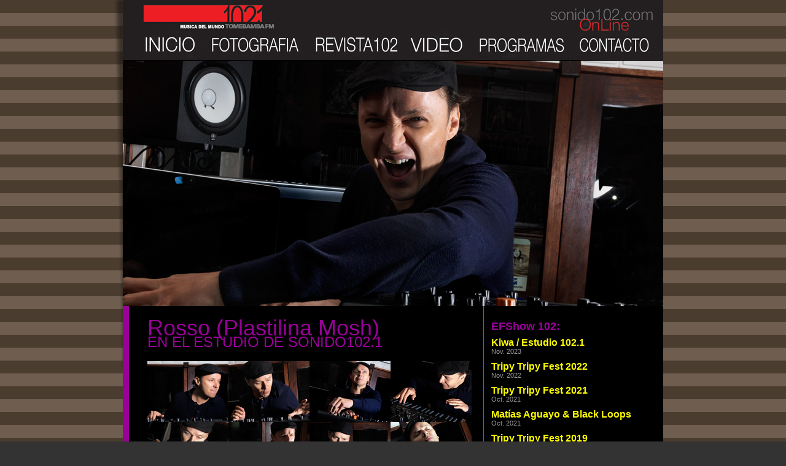

--- FILE ---
content_type: text/html
request_url: http://sonido102.com/eventos%20Rosso%202016.html
body_size: 5413
content:
<html>
<head>
<title>Sonido102.1 : Electro Foto Show</title>
<meta http-equiv="Content-Type" content="text/html; charset=iso-8859-1">
<!--Fireworks MX 2004 Dreamweaver MX 2004 target.  Created Tue Jan 24 00:30:56 GMT-0500 ( ) 2006-->
<style type="text/css">
<!--
body {
	margin-left: 0px;
	margin-top: 0px;
	margin-right: 0px;
	margin-bottom: 0px;
	background-color: #333333;
	font-family: Verdana, Arial, Helvetica, sans-serif;
	font-size: 9px;
	font-style: normal;
	line-height: normal;
	font-weight: normal;
	font-variant: small-caps;
	color: #333333;
	text-align: justify;
	background-image: url(images/bg.gif);
}
.texto {
	font-size: 11px;
	text-indent: 0pt;
	font-style: normal;
	line-height: 14px;
	font-weight: normal;
	font-variant: normal;
	text-transform: none;
	color: #666666;
	font-family: Arial, Helvetica, sans-serif;
}
a:link {
	text-decoration: none;
	color: #FFFF00;
}
a:visited {
	text-decoration: none;
	color: #CCCCCC;
}
a:hover {
	text-decoration: underline;
	color: #FFFFFF;
}
a:active {
	text-decoration: none;
	color: #333333;
}
.Estilo12 {font-size: 24px; color: #FF9900; font-family: Arial, Helvetica, sans-serif; }
.Estilo20 {color: #999999}
.Estilo31 {
	color: #FFFFFF;
	font-weight: bold;
	font-size: 12px;
}
.Estilo33 {color: #0066CC}
.Estilo37 {font-size: 11px; text-indent: 0pt; font-style: normal; line-height: 14px; font-weight: normal; font-variant: normal; text-transform: none; color: #FFFF00; font-family: Arial, Helvetica, sans-serif; }
.Estilo39 {
	font-size: 16px;
	font-weight: bold;
}
.Estilo42 {font-size: 36px; color: #990099; font-family: Arial, Helvetica, sans-serif; line-height: 28px; }
.Estilo43 {
	color: #990099;
	line-height: 18px;
}
.Estilo44 {
	font-size: 10px;
	color: #FFFF00;
}
.Estilo46 {color: #990099; font-size: 18px; }
.Estilo47 {font-family: Arial, Helvetica, sans-serif}
.Estilo48 {color: #999999; font-family: Arial, Helvetica, sans-serif; }
.Estilo59 {font-size: 16px; font-weight: bold; color: #FFFF00; }
.Estilo55 {color: #999999; font-family: Arial, Helvetica, sans-serif; }
.Estilo65 {color: #FFFF00; }
-->
</style>
<script language="JavaScript" type="text/JavaScript">
<!--
function MM_preloadImages() { //v3.0
  var d=document; if(d.images){ if(!d.MM_p) d.MM_p=new Array();
    var i,j=d.MM_p.length,a=MM_preloadImages.arguments; for(i=0; i<a.length; i++)
    if (a[i].indexOf("#")!=0){ d.MM_p[j]=new Image; d.MM_p[j++].src=a[i];}}
}

function MM_swapImgRestore() { //v3.0
  var i,x,a=document.MM_sr; for(i=0;a&&i<a.length&&(x=a[i])&&x.oSrc;i++) x.src=x.oSrc;
}

function MM_findObj(n, d) { //v4.01
  var p,i,x;  if(!d) d=document; if((p=n.indexOf("?"))>0&&parent.frames.length) {
    d=parent.frames[n.substring(p+1)].document; n=n.substring(0,p);}
  if(!(x=d[n])&&d.all) x=d.all[n]; for (i=0;!x&&i<d.forms.length;i++) x=d.forms[i][n];
  for(i=0;!x&&d.layers&&i<d.layers.length;i++) x=MM_findObj(n,d.layers[i].document);
  if(!x && d.getElementById) x=d.getElementById(n); return x;
}

function MM_swapImage() { //v3.0
  var i,j=0,x,a=MM_swapImage.arguments; document.MM_sr=new Array; for(i=0;i<(a.length-2);i+=3)
   if ((x=MM_findObj(a[i]))!=null){document.MM_sr[j++]=x; if(!x.oSrc) x.oSrc=x.src; x.src=a[i+2];}
}
//-->
</script>
</head>
<body onLoad="MM_preloadImages('images/newss_f2.gif','eventos/ROSSO MODULO 2016/ross-fot-1.jpg','eventos/ROSSO MODULO 2016/ross-fot-2.jpg','eventos/ROSSO MODULO 2016/ross-fot-3.jpg','eventos/ROSSO MODULO 2016/ross-fot-4.jpg','eventos/ROSSO MODULO 2016/ross-fot-5.jpg','eventos/ROSSO MODULO 2016/ross-fot-6.jpg','eventos/ROSSO MODULO 2016/ross-fot-7.jpg','eventos/ROSSO MODULO 2016/ross-fot-8.jpg')">
<table width="780" border="0" align="center" cellpadding="0" cellspacing="0">
  <tr>
    <td width="14" align="right" valign="top"><img src="images/left_bg.png" width="14" height="599"></td>
    <td width="750" align="center" valign="top" bgcolor="#FFFFFF"><table width="100%"  border="0" cellpadding="0" cellspacing="0" bgcolor="#000000">
      <tr>
        <td align="center" valign="top"><!-- Save for Web Slices (MENU WEB 102 TIFF 2018.tif) -->
          <table id="Table_01" width="880" height="99" border="0" cellpadding="0" cellspacing="0">
            <tr>
              <td colspan="5"><img src="INDEX 11/index-prueba1_01.jpg" width="668" height="49" alt=""></td>
              <td colspan="2"><a href="http://www.sonido102.com/on.line"><img src="INDEX 11/index-prueba1_02.jpg" width="212" height="49" alt=""></a></td>
            </tr>
            <tr>
              <td><a href="http://www.sonido102.com"> <img src="INDEX 11/MENU-WEB-102-TIFF-2018_03.jpg" width="135" height="49" border="0" alt=""></a></td>
              <td><a href="http://www.sonido102.com/eventos.html"><img src="INDEX 11/index-prueba1_04.jpg" width="164" height="49" alt=""></a></td>
              <td><a href="http://www.sonido102.com/lonuevo.html"><img src="INDEX 11/index-prueba1_05.jpg" width="156" height="49" alt=""></a></td>
              <td><a href="http://www.sonido102.com/Djsetsvideos.html"><img src="INDEX 11/index-prueba1_06.jpg" width="112" height="49" alt=""></a></td>
              <td colspan="2"><a href="http://www.sonido102.com/programacion.html"><img src="INDEX 11/index-prueba1_07.jpg" width="165" height="49" alt=""></a></td>
              <td><a href="http://www.sonido102.com/contacto.html"><img src="INDEX 11/index-prueba1_08.jpg" width="148" height="49" alt=""></a></td>
            </tr>
            <tr>
              <td><img src="INDEX 11/spacer.gif" width="135" height="1" alt=""></td>
              <td><img src="INDEX 11/spacer.gif" width="164" height="1" alt=""></td>
              <td><img src="INDEX 11/spacer.gif" width="156" height="1" alt=""></td>
              <td><img src="INDEX 11/spacer.gif" width="112" height="1" alt=""></td>
              <td><img src="INDEX 11/spacer.gif" width="101" height="1" alt=""></td>
              <td><img src="INDEX 11/spacer.gif" width="64" height="1" alt=""></td>
              <td><img src="INDEX 11/spacer.gif" width="148" height="1" alt=""></td>
            </tr>
          </table>
          <!-- End Save for Web Slices --></td>
      </tr>
      <tr>
        <td align="center" valign="top"><a href="javascript:;"><img src="eventos/ROSSO MODULO 2016/FLY ROSS.jpg" name="pic" width="880" height="400" border="0" id="pic"></a></td>
</tr>
      <tr>
<td align="left" valign="top"><table width="98%" height="1382"  border="0" cellpadding="0" cellspacing="0">
<tr>
<td width="68%" height="1382" align="left" valign="top"><table width="97%" border="0" cellspacing="0" cellpadding="0">
<tr align="left" valign="top">
<td width="10" bgcolor="#990099"><img src="images/spacer.gif" width="10" height="50" hspace="0" vspace="0"></td>
<td width="561"><table width="94%"  border="0" cellspacing="0" cellpadding="0">
<tr>
<td width="20" align="left" valign="top" class="texto"><img src="images/spacer.gif" width="30" height="90"></td>
<td width="503" align="left" valign="middle" class="texto"><p class="Estilo12"><span class="Estilo43"><span class="Estilo42">Rosso (Plastilina Mosh)</span><br>
 EN EL ESTUDIO DE SONIDO102.1</span></p></td>
</tr>
<tr>
<td align="left" valign="top" class="texto">&nbsp;</td>
<td align="left" valign="top" class="texto"><table width="264" border="0" cellspacing="0" cellpadding="0">
<tr>
<td><a href="javascript:;" onClick="MM_swapImage('pic','','eventos/ROSSO MODULO 2016/ross-fot-1.jpg',1)"><img src="eventos/ROSSO MODULO 2016/ross-fot-1-1.jpg" width="132" height="99" border="0"></a></td>
<td><a href="javascript:;" onClick="MM_swapImage('pic','','eventos/ROSSO MODULO 2016/ross-fot-2.jpg',1)"><img src="eventos/ROSSO MODULO 2016/ross-fot-2-1.jpg" width="132" height="99" border="0"></a></td>
<td><a href="javascript:;" onClick="MM_swapImage('pic','','eventos/ROSSO MODULO 2016/ross-fot-3.jpg',1)"><img src="eventos/ROSSO MODULO 2016/ross-fot-3-1.jpg" width="132" height="99" border="0"></a></td>
<td><a href="javascript:;" onClick="MM_swapImage('pic','','eventos/ROSSO MODULO 2016/ross-fot-4.jpg',1)"><img src="eventos/ROSSO MODULO 2016/ross-fot-4-1.jpg" width="132" height="99" border="0"></a></td>
</tr>
<tr>
<td><a href="javascript:;" onClick="MM_swapImage('pic','','eventos/ROSSO MODULO 2016/ross-fot-5.jpg',1)"><img src="eventos/ROSSO MODULO 2016/ross-fot-5-1.jpg" width="132" height="99" border="0"></a></td>
<td><a href="javascript:;" onClick="MM_swapImage('pic','','eventos/ROSSO MODULO 2016/ross-fot-6.jpg',1)"><img src="eventos/ROSSO MODULO 2016/ross-fot-6-1.jpg" width="132" height="99" border="0"></a></td>
<td><a href="javascript:;" onClick="MM_swapImage('pic','','eventos/ROSSO MODULO 2016/ross-fot-7.jpg',1)"><img src="eventos/ROSSO MODULO 2016/ross-fot-7-1.jpg" width="132" height="99" border="0"></a></td>
<td><a href="javascript:;" onClick="MM_swapImage('pic','','eventos/ROSSO MODULO 2016/ross-fot-8.jpg',1)"><img src="eventos/ROSSO MODULO 2016/ross-fot-8-1.jpg" width="132" height="99" border="0"></a></td>
</tr>
<tr align="right" valign="middle">
<td><img src="images/spacer.gif" width="30" height="30"></td>
<td>&nbsp;</td>
<td>&nbsp;</td>
<td class="Estilo44">Nov. 2016</td>
</tr>
</table></td>
</tr>
<tr>
<td height="693" align="left" valign="top" class="texto">&nbsp;</td>
<td align="left" valign="top" class="texto"><p><span class="Estilo65"><a href="http://www.fernandopiedra.com" target="_blank">FOTOGRAFIA  &reg; FERNANDO PIEDRA - Web Site &gt;</a><a href="https://www.fernandopiedra.com" target="_blank"></a></span></p>
  <p class="Estilo20">Alejandro Rosso, m&uacute;sico y productor mexicano, uno de los dos integrantes del reconocido grupo Plastilina Mosh se present&oacute; en nuestros estudios el 2 de noviembre del 2016, en un fabuloso Live Set.</p>
  <p class="Estilo20">Alejandro Rosso vino de un grupo avant-garde llamado Acarnienses. Sus experiencias musicales pasadas son diversas, en esto influye que los Platilina gusten de bandas como Sepultura, Soda Stereo, Mano Negra, y  Antonio Carlos Jobim, John Coltrane y m&uacute;sica cl&aacute;sica en general.<br>
    En la banda Rosso se encarga m&aacute;s del proceso creativo proporcionando la instrumentaci&oacute;n y ocasionalmente las vocalizaciones de fondo.<br>
    Hasta el momento han realizado varios &aacute;lbumes de estudio, y desde su &eacute;xito debut Ni&ntilde;o Bomba y Mr. P-Mosh han obtenido &eacute;xito por parte de la cr&iacute;tica y comercialmente tambi&eacute;n. El grupo frecuentemente mezcla varios estilos de m&uacute;sica como lo es el rap, el dance y el rock mientras que cambian de ingl&eacute;s a espa&ntilde;ol, as&iacute; como otros idiomas variados en la misma canci&oacute;n.</p>
  <p class="Estilo20"><span class="Estilo42">M&oacute;dulo-102 Zona Electr&oacute;nica</span>l<br>
</p>
  <p class="Estilo20">&bull; Con la organizaci&oacute;n de Zona Electr&oacute;nica en la cabina de la Radio Electr&oacute;nica, y en el  alucinante estudio MODULO-102.</p>
  <p class="Estilo55">&nbsp;</p>
<p class="Estilo20">&nbsp;</p></td>
</tr>
</table></td>
</tr>
</table></td>
<td width="32%" align="left" valign="top"><table width="100%" border="0" cellspacing="0" cellpadding="0">
<tr align="left" valign="top">
<td width="1" bgcolor="#666666"><img src="images/spacer.gif" width="1" height="60" hspace="0" vspace="0"></td>
<td width="237" align="left"><table width="268" height="178%"  border="0" cellpadding="0" cellspacing="12">
<tr>
<td width="244" height="1363" align="left" valign="top" class="texto"><p><span class="Estilo12"><span class="Estilo33"><span class="Estilo37"><span class="Estilo39"><br>
<span class="Estilo46">EFShow 102:</span></span></span></span></span><span class="Estilo12"><span class="Estilo33"><span class="Estilo37"><br>
</span></span></span></p>
  <p><span class="Estilo37"><span class="Estilo39"><span class="Estilo59"><a href="eventos Kiwa 2023.html">Kiwa / Estudio 102.1</a></span><a href="eventos S Troxler Ene-10.html"><br>
  </a></span><a href="eventos Kiwa 2023.html"><span class="Estilo20">Nov. 2023</span></a></span></p>
  <p><span class="Estilo37"><span class="Estilo39"><span class="Estilo59"><a href="eventos Tr-Fest 2022.html">Tripy Tripy Fest 2022</a></span><a href="eventos S Troxler Ene-10.html"><br>
  </a></span><a href="eventos Tr-Fest 2022.html"><span class="Estilo20">Nov. 2022</span></a></span></p>
  <p><span class="Estilo37"><span class="Estilo39"><span class="Estilo59"><a href="eventos Tr-Fest 2021.html">Tripy Tripy Fest 2021</a></span><a href="eventos S Troxler Ene-10.html"><br>
  </a></span><a href="eventos Tr-Fest 2021.html"><span class="Estilo20">Oct. 2021</span></a></span></p>
  <p><span class="Estilo37"><span class="Estilo39"><span class="Estilo59"><a href="eventos M Aguayo B Loops 102.html">Mat&iacute;as Aguayo &amp; Black Loops</a></span><a href="eventos S Troxler Ene-10.html"><br>
  </a></span><a href="eventos M Aguayo B Loops 102.html"><span class="Estilo20">Oct. 2021</span></a></span></p>
  <p><span class="Estilo37"><span class="Estilo39"><span class="Estilo59"><a href="eventos Tr-Fest 2019.html">Tripy Tripy Fest 2019</a></span><a href="eventos S Troxler Ene-10.html"><br>
  </a></span><a href="eventos Tr-Fest 2019.html"><span class="Estilo20">Nov. 2019</span></a></span></p>
  <p><span class="Estilo37"><span class="Estilo39"><span class="Estilo59"><a href="eventos Pillowtalk 2019.html">PillowTalk</a></span><a href="eventos S Troxler Ene-10.html"><br>
  </a></span><a href="eventos Pillowtalk 2019.html"><span class="Estilo20">May. 2019</span></a></span></p>
  <p><span class="Estilo37"><span class="Estilo39"><span class="Estilo59"><a href="eventos Tr-Fest 2018.html">Tripy Tripy Fest 2018</a></span><a href="eventos S Troxler Ene-10.html"><br>
  </a></span><a href="eventos Tr-Fest 2018.html"><span class="Estilo20">Nov. 2018</span></a></span></p>
  <p><span class="Estilo37"><span class="Estilo39"><span class="Estilo59"><a href="eventos Pier Bucci 2018.html">Pier Bucci / Estudio 102.1</a></span><a href="eventos S Troxler Ene-10.html"><br>
  </a></span><a href="eventos Pier Bucci 2018.html"><span class="Estilo20">Jun. 2018</span></a></span></p>
  <p><span class="Estilo37"><span class="Estilo39"><span class="Estilo59"><a href="eventos Robert James 2018.html">Robert James / 102.1 + Show</a></span><a href="eventos S Troxler Ene-10.html"><br>
  </a></span><a href="eventos Robert James 2018.html"><span class="Estilo20">Abr. 2018</span></a></span></p>
  <p><span class="Estilo37"><span class="Estilo39"><span class="Estilo59"><a href="eventos Nicola Cruz 2018.html">Nicola Cruz / Estudio 102.1</a></span><a href="eventos S Troxler Ene-10.html"><br>
  </a></span><a href="eventos Nicola Cruz 2018.html"><span class="Estilo20">Mar. 2018</span></a></span></p>
  <p><span class="Estilo37"><span class="Estilo39"><span class="Estilo59"><a href="eventos Francesca Lombardo 2018.html">Francesca Lombardo / 102.1</a></span><a href="eventos S Troxler Ene-10.html"><br>
  </a></span><a href="eventos Francesca Lombardo 2018.html"><span class="Estilo20">Ene. 2018</span></a></span></p>
  <p><span class="Estilo37"><span class="Estilo39"><span class="Estilo59"><a href="eventos Tr-Fest 2017.html">Tripy Tripy Fest 2017</a></span><a href="eventos S Troxler Ene-10.html"><br>
  </a></span><a href="eventos Tr-Fest 2017.html"><span class="Estilo20">Nov. 2017</span></a></span></p>
  <p><span class="Estilo37"><span class="Estilo39"><span class="Estilo59"><a href="eventos Ryan Crosson 2017.html">Ryan Crosson / Estudio 102.1</a></span><a href="eventos S Troxler Ene-10.html"><br>
  </a></span><a href="eventos Ryan Crosson 2017.html"><span class="Estilo20">May. 2017</span></a></span></p>
  <p><span class="Estilo37"><span class="Estilo39"><span class="Estilo59"><a href="eventos Tr-Fest 2016.html">Tripy Tripy Fest 2016</a></span><a href="eventos S Troxler Ene-10.html"><br>
  </a></span><a href="eventos Tr-Fest 2016.html"><span class="Estilo20">Nov. 2016</span></a></span></p>
  <p><span class="Estilo37"><span class="Estilo39"><span class="Estilo59"><a href="eventos Rosso 2016.html">Rosso / Estudio 102.1</a></span><a href="eventos S Troxler Ene-10.html"><br>
  </a></span><a href="eventos Rosso 2016.html"><span class="Estilo20">Nov. 2016</span></a></span></p>
  <p><span class="Estilo37"><span class="Estilo39"><span class="Estilo59"><a href="eventos Felipe Venegas 2016.html">Felipe Venegas / Estudio 102.1</a></span><a href="eventos S Troxler Ene-10.html"><br>
  </a></span><a href="eventos Felipe Venegas 2016.html"><span class="Estilo20">Abr. 2016</span></a></span></p>
  <p><span class="Estilo37"><span class="Estilo39"><span class="Estilo59"><a href="eventos Laura Jones 016.html">Laura Jones</a></span><a href="eventos S Troxler Ene-10.html"><br>
  </a></span><a href="eventos Laura Jones 016.html"><span class="Estilo20">Ene. 2016</span></a></span></p>
  <p><span class="Estilo37"><span class="Estilo39"><span class="Estilo59"><a href="eventos Tr-Fest 2015.html">Tripy Tripy Fest 2015</a></span><a href="eventos S Troxler Ene-10.html"><br>
  </a></span><a href="eventos Tr-Fest 2015.html"><span class="Estilo20">Oct. 2015</span></a></span></p>
  <p><span class="Estilo37"><span class="Estilo39"><span class="Estilo59"><a href="eventos DJ Three 015.html">DJ Three </a></span></span></span><span class="Estilo37"><span class="Estilo39"><a href="eventos S Troxler Ene-10.html"><br>
  </a></span><a href="eventos DJ Three 015.html"><span class="Estilo20">Jun. 2015</span></a></span></p>
  <p><span class="Estilo37"><span class="Estilo39"><span class="Estilo59"><a href="eventos James Teej 2015.html">James Teej / Estudio 102.1</a></span><a href="eventos S Troxler Ene-10.html"><br>
  </a></span><a href="eventos James Teej 2015.html"><span class="Estilo20">Abr. 2015</span></a></span></p>
  <p><span class="Estilo37"><span class="Estilo39"><span class="Estilo59"><a href="eventos Robag Wruhme 015.html">Robag Wruhme</a></span><a href="eventos S Troxler Ene-10.html"><br>
  </a></span><a href="eventos Robag Wruhme 015.html"><span class="Estilo20">Mar. 2015</span></a></span></p>
  <p><span class="Estilo37"><span class="Estilo39"><span class="Estilo59"><a href="eventos Francesca Lombardo nov 014.html">Francesca Lombardo / 102.1</a></span><a href="eventos S Troxler Ene-10.html"><br>
</a></span><a href="eventos Francesca Lombardo nov 014.html"><span class="Estilo20">Nov. 2014</span></a></span></p>
  <p><span class="Estilo37"><span class="Estilo39"><span class="Estilo59"><a href="eventos Tr-Fest Nov-2014 PARTE2.html">Tripy Tripy Fest 2014 - Parte 2</a></span><a href="eventos S Troxler Ene-10.html"><br>
  </a></span><a href="eventos Tr-Fest Nov-2014 PARTE2.html"><span class="Estilo20">Nov. 2014</span></a></span></p>
  <p><span class="Estilo37"><span class="Estilo39"><span class="Estilo59"><a href="eventos Tr-Fest Nov-2014 PARTE1.html">Tripy Tripy Fest 2014 - Parte 1</a></span><a href="eventos S Troxler Ene-10.html"><br>
  </a></span><a href="eventos Tr-Fest Nov-2014 PARTE1.html"><span class="Estilo20">Oct. 2014</span></a></span></p>
  <p><span class="Estilo37"><span class="Estilo39"><span class="Estilo59"><a href="eventos Jozif.html">Jozif Goodwin </a></span><a href="eventos S Troxler Ene-10.html"><br>
  </a></span><a href="eventos Jozif.html"><span class="Estilo20">Sep. 2014</span></a></span></p>
  <p><span class="Estilo37"><span class="Estilo39"><span class="Estilo59"><a href="eventos Francesca Lombardo jul 014.html">Francesca Lombardo / 102.1+S</a></span><a href="eventos S Troxler Ene-10.html"><br>
  </a></span><a href="eventos Francesca Lombardo jul 014.html"><span class="Estilo20">Jul. 2014</span></a></span></p>
  <p><span class="Estilo37"><span class="Estilo39"><span class="Estilo59"><a href="eventos Alex Arnout 2014.html">Alex Arnout / Estudio 102.1 </a></span><a href="eventos S Troxler Ene-10.html"><br>
  </a></span><a href="eventos Alex Arnout 2014.html"><span class="Estilo20">Jun. 2014</span></a></span></p>
  <p><span class="Estilo37"><span class="Estilo39"><span class="Estilo59"><a href="eventos Jay Haze.html">Jay Haze / Estudio 102.1 </a></span><a href="eventos S Troxler Ene-10.html"><br>
</a></span><a href="eventos Jay Haze.html"><span class="Estilo20">Mar. 2014</span></a></span></p>
  <p><span class="Estilo37"><span class="Estilo39"><span class="Estilo59"><a href="eventos Geddes.html">Geddes / Estudio 102.1 + Show</a></span><a href="eventos S Troxler Ene-10.html"><br>
  </a></span><a href="eventos Geddes.html"><span class="Estilo20">Dic. 2013</span></a></span></p>
  <p><span class="Estilo37"><span class="Estilo39"><span class="Estilo59"><a href="eventos Tr-Fest Nov-2013.html">Tripy Tripy Fest 2013</a></span><a href="eventos S Troxler Ene-10.html"><br>
  </a></span><a href="eventos Tr-Fest Nov-2013.html"><span class="Estilo20">Nov. 2013</span></a></span></p>
  <p><span class="Estilo37"><span class="Estilo39"><span class="Estilo59"><a href="eventos Francis Harris 013.html">Francis Harris / Estudio 102.1</a></span><a href="eventos S Troxler Ene-10.html"><br>
  </a></span><a href="eventos Francis Harris 013.html"><span class="Estilo20">Jun. 2013</span></a></span></p>
  <p><span class="Estilo37"><span class="Estilo39"><span class="Estilo59"><a href="eventos Nitin Mar-13.html">Nitin / Estudio 102.1</a></span><a href="eventos S Troxler Ene-10.html"><br>
  </a></span><a href="eventos Nitin Mar-13.html"><span class="Estilo20">Mar. 2013</span></a></span></p>
  <p><span class="Estilo37"><span class="Estilo39"><span class="Estilo59"><a href="eventos Mr C 2013.html">Mr. C. Superfreq</a></span><a href="eventos S Troxler Ene-10.html"><br>
  </a></span><a href="eventos Mr C 2013.html"><span class="Estilo20">Feb. 2013</span></a></span></p>
  <p><span class="Estilo37"><span class="Estilo39"><span class="Estilo59"><a href="eventos Tr-Fest Nov-2012.html">Tripy Tripy Fest 2012</a></span><a href="eventos S Troxler Ene-10.html"><br>
  </a></span><a href="eventos Tr-Fest Nov-2012.html"><span class="Estilo20">Nov. 2012</span></a></span></p>
  <p><span class="Estilo37"><span class="Estilo39"><span class="Estilo59"><a href="eventos Anthony Collins.html">Anthony Collins / Estudio 102.1</a></span><a href="eventos S Troxler Ene-10.html"><br>
  </a></span><a href="eventos Anthony Collins.html"><span class="Estilo20">Oct. 2012</span></a></span></p>
  <p><span class="Estilo37"><span class="Estilo39"><span class="Estilo59"><a href="eventos James What Abr-12.html">James What / Est. 102.1 + Show</a></span><a href="eventos S Troxler Ene-10.html"><br>
  </a></span><a href="eventos James What Abr-12.html"><span class="Estilo20">Abr. 2012</span></a></span></p>
  <p><span class="Estilo37"><span class="Estilo39"><span class="Estilo59"><a href="eventos Falko Brock Ene-12.html">Falko Brocksieper &amp; J. Suk</a></span><a href="eventos S Troxler Ene-10.html"><br>
  </a></span><a href="eventos Falko Brock Ene-12.html"><span class="Estilo20">Ene. 2012</span></a></span></p>
  <p><span class="Estilo37"><span class="Estilo39"><span class="Estilo59"><a href="eventos Tr-Fest Nov-2011.html">Tripy Tripy Fest 2011</a></span><a href="eventos S Troxler Ene-10.html"><br>
  </a></span><a href="eventos Tr-Fest Nov-2011.html"><span class="Estilo20">Nov. 2011</span></a></span></p>
  <p><span class="Estilo37"><span class="Estilo39"><a href="eventos Ad-Nap 2011.html">Adultnapper / Est. 102.1 + Show<br>
  </a></span><a href="eventos Ad-Nap 2011.html"><span class="Estilo20">Sep. 2011</span></a></span></p>
  <p><span class="Estilo37"><span class="Estilo39"><span class="Estilo59"><a href="eventos apendics jun-011.html">[a]pendics.shuffle / Noche Vud&uacute;</a></span><a href="eventos S Troxler Ene-10.html"><br>
  </a></span><a href="eventos apendics jun-011.html"><span class="Estilo20">Jun. 2011</span></a></span></p>
  <p><span class="Estilo37"><span class="Estilo39"><span class="Estilo59"><a href="eventos S Bug Adul Feb-11.html">Steve Bug / Adultnapper</a></span><a href="eventos S Troxler Ene-10.html"><br>
  </a></span><a href="eventos S Bug Adul Feb-11.html"><span class="Estilo20">Feb. 2011</span></a></span></p>
  <p><span class="Estilo37"><span class="Estilo39"><span class="Estilo59"><a href="eventos S Reeves Ene-10.html">Shaun Reeves / Estudio 102.1</a></span><a href="eventos S Troxler Ene-10.html"><br>
  </a></span><a href="eventos S Reeves Ene-10.html"><span class="Estilo20">Ene. 2011</span></a></span></p>
  <p><span class="Estilo37"><span class="Estilo39"><span class="Estilo59"><a href="eventos Leama Estudio Dic-10.html">Leama / Estudio 102.1</a></span><a href="eventos S Troxler Ene-10.html"><br>
  </a></span><a href="eventos Leama Estudio Dic-10.html"><span class="Estilo20">Dic. 2010</span></a></span></p>
  <p><span class="Estilo59"><a href="eventos Tr-Fest Nov-2010.html">Tripy Tripy Fest 2010</a><a href="eventos Radiofest Dic-08.html"></a></span><a href="eventos Radiofest Dic-08.html"><span class="Estilo37"><br>
  </span></a><a href="eventos Tr-Fest Nov-2010.html"><span class="Estilo20">Nov. 2010</span></a></p>
  <p><span class="Estilo37"><span class="Estilo39"><span class="Estilo59"><a href="eventos R. Crosson Estudio Jun-10.html">Ryan Crosson / Estudio 102.1</a></span><a href="eventos S Troxler Ene-10.html"><br>
  </a></span><a href="eventos R. Crosson Estudio Jun-10.html"><span class="Estilo20">Jun. 2010</span></a></span></p>
  <p><span class="Estilo37"><span class="Estilo39"><span class="Estilo59"><a href="eventos Butane Estudio Abr-10.html">Butane / Estudio 102.1</a></span><a href="eventos S Troxler Ene-10.html"><br>
  </a></span><a href="eventos Butane Estudio Abr-10.html"><span class="Estilo20">Abr. 2010</span></a></span></p>
  <p><span class="Estilo37"><span class="Estilo39"><span class="Estilo59"><a href="eventos Rebel Rave Mar-2010.html">Rebel Rave Tour 2010</a></span><a href="eventos S Troxler Ene-10.html"><br>
  </a></span><a href="eventos Rebel Rave Mar-2010.html"><span class="Estilo20">Mar. 2010</span></a></span></p>
  <p><span class="Estilo12"><span class="Estilo33"><span class="Estilo37"><span class="Estilo39"><span class="Estilo59"><a href="eventos S Troxler Estudio Ene-10.html">Seth Troxler / Estudio 102.1</a></span><a href="eventos S Troxler Ene-10.html"><br>
    </a></span><a href="eventos S Troxler Estudio Ene-10.html"><span class="Estilo20">Ene. 2010</span></a></span></span></span></p>
  <p><span class="Estilo59"><a href="eventos S Troxler Ene-10.html">Seth Troxler / Live</a><a href="eventos Tr.Fest Nov-08.html"></a></span><a href="eventos Tr.Fest Nov-08.html"><span class="Estilo37"><br>
  </span></a><a href="eventos S Troxler Ene-10.html"><span class="Estilo20">Ene. 2010</span></a></p>
  <p><span class="Estilo59"><a href="eventos Tr-Fest Nov-09.html">Tripy Tripy Fest 2009</a><a href="eventos Radiofest Dic-08.html"></a></span><a href="eventos Radiofest Dic-08.html"><span class="Estilo37"><br>
  </span></a><a href="eventos Tr-Fest Nov-09.html"><span class="Estilo20">Nov. 2009</span></a></p>
  <p><span class="Estilo59"><a href="eventos J. Short Sep-09.html">Jason Short / Estudio 102.1</a></span><a href="eventos M.Barem Mar-09.html"><span class="Estilo12"><span class="Estilo33"><span class="Estilo37"><br>
  </span></span></span></a><a href="eventos J. Short Sep-09.html"><span class="Estilo20">Sep. 2009</span></a></p>
  <p><span class="Estilo12"><span class="Estilo33"><span class="Estilo37"><span class="Estilo59"><a href="eventos Camea Jul-09.html">Camea</a><a href="eventos Guanaco Mar-09.html"></a></span><a href="eventos Guanaco Mar-09.html"><br>
  </a><a href="eventos Camea Jul-09.html"><span class="Estilo20">Jul. 2009</span></a></span></span></span></p>
  <p><span class="Estilo12"><span class="Estilo33"><span class="Estilo37"><span class="Estilo59"><a href="eventos Christian Berger Jul-09.html">Christian Berger</a><a href="eventos Masterseries Abr-09.html"></a></span><a href="eventos Masterseries Abr-09.html"><br>
  </a><a href="eventos Christian Berger Jul-09.html"><span class="Estilo20">Jul. 2009</span></a></span></span></span></p>
  <p><span class="Estilo12"><span class="Estilo33"><span class="Estilo37"><span class="Estilo59"><a href="eventos Classic Sessions Jun-09.html">Classic Sessions</a></span><a href="eventos Classic Sessions Jun-09.html"><br>
              <span class="Estilo20">Jun. 2009</span></a></span></span></span></p>
  <p><span class="Estilo37"><span class="Estilo59"><a href="eventos Masterseries Abr-09.html">Master Series</a></span><a href="eventos Masterseries Abr-09.html"><br>
          <span class="Estilo20">Abr. 2009</span></a></span></p>
  <p><span class="Estilo37"><span class="Estilo59"><a href="eventos Guanaco Mar-09.html">Guanaco / Hip-Hop</a></span><a href="eventos Guanaco Mar-09.html"><br>
          <span class="Estilo20">Mar. 2009 </span></a></span></p>
  <p><span class="Estilo59"><a href="eventos M.Barem Mar-09.html">Mauricio Barembuem</a></span><a href="eventos M.Barem Mar-09.html"><span class="Estilo12"><span class="Estilo33"><span class="Estilo37"><br>
              <span class="Estilo20">Ene. 2009 </span></span></span></span></a></p>
  <p><span class="Estilo59"><a href="eventos Radiofest Dic-08.html">102 Radiofest 08-09</a></span><a href="eventos Radiofest Dic-08.html"><span class="Estilo37"><br>
          <span class="Estilo20">Dic. 2008 - Ene. 2009</span></span></a></p>
  <p><span class="Estilo59"><a href="eventos Tr.Fest Nov-08.html">Tripy Tripy Fest 2008</a></span><a href="eventos Tr.Fest Nov-08.html"><span class="Estilo37"><br>
          <span class="Estilo20">Nov. 2008</span></span></a></p>
  <p><span class="Estilo37"><span class="Estilo39"><a href="eventos k. Black Sep-08.html">Konrad Black </a></span><a href="eventos k. Black Sep-08.html"><br>
          <span class="Estilo20">Sep. 2008</span></a></span></p></td>
</tr>
</table></td>
</tr>
</table>
</td>
</tr>
</table></td>
</tr>
      <tr>
<td align="center" valign="top" bgcolor="#333333"><img src="images/spacer.gif" width="1" height="6"></td>
</tr>
<tr>
  <td align="center" valign="top" bgcolor="#666666"><table width="100%" border="0" cellspacing="0" cellpadding="0">
<tr>
<td width="36%" align="left" valign="top"><img src="images/news1.gif" width="324" height="78"></td>
<td width="48%" align="right" valign="middle">&nbsp;</td>
<td width="16%" align="right" valign="top"><a href="javascript:;" onMouseOver="MM_swapImage('Image1','','images/newss_f2.gif',1)" onMouseOut="MM_swapImgRestore()"><img src="images/news2.gif" name="Image1" width="138" height="78" border="0" id="Image1"></a></td>
</tr>
</table></td>
    </tr>
    </table></td>
    <td width="16" align="left" valign="bottom"><img src="images/right_bg.png" width="14" height="599"></td>
  </tr>
</table>
<map name="copyMap">
  <area shape="rect" coords="379,2,484,36" href="http://www.etapatelecom.net" target="_blank">
  <area shape="rect" coords="292,10,346,25" href="mailto:info@fabianalvarez.com">
</map>
<!-- WiredMinds eMetrics tracking with Enterprise Edition V5.4 START -->
<script type='text/javascript' src='https://count.carrierzone.com/app/count_server/count.js'></script>
<script type='text/javascript'><!--
wm_custnum='06c6b67c9d73c47a';
wm_page_name='eventos Rosso 2016.html';
wm_group_name='/services/webpages/s/o/sonido102.com/public';
wm_campaign_key='campaign_id';
wm_track_alt='';
wiredminds.count();
// -->
</script>
<!-- WiredMinds eMetrics tracking with Enterprise Edition V5.4 END -->
</body>
</html>
